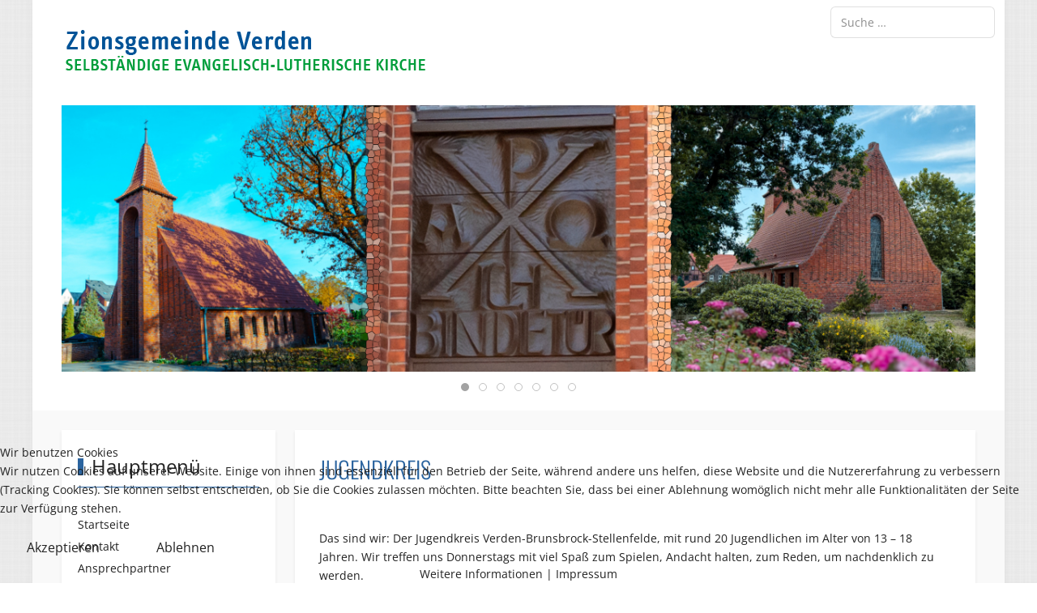

--- FILE ---
content_type: text/html; charset=utf-8
request_url: http://selk-verden.de/index.php/gruppen/jugendkreis
body_size: 10915
content:
<!DOCTYPE html>
<html lang="de-de" dir="ltr">


<head>
<script type="text/javascript">  (function(){    function blockCookies(disableCookies, disableLocal, disableSession){    if(disableCookies == 1){    if(!document.__defineGetter__){    Object.defineProperty(document, 'cookie',{    get: function(){ return ''; },    set: function(){ return true;}    });    }else{    var oldSetter = document.__lookupSetter__('cookie');    if(oldSetter) {    Object.defineProperty(document, 'cookie', {    get: function(){ return ''; },    set: function(v){ if(v.match(/reDimCookieHint\=/) || v.match(/5535d6b0f2117b1cfeb2d13a7368c7bb\=/)) {    oldSetter.call(document, v);    }    return true;    }    });    }    }    var cookies = document.cookie.split(';');    for (var i = 0; i < cookies.length; i++) {    var cookie = cookies[i];    var pos = cookie.indexOf('=');    var name = '';    if(pos > -1){    name = cookie.substr(0, pos);    }else{    name = cookie;    } if(name.match(/reDimCookieHint/)) {    document.cookie = name + '=; expires=Thu, 01 Jan 1970 00:00:00 GMT';    }    }    }    if(disableLocal == 1){    window.localStorage.clear();    window.localStorage.__proto__ = Object.create(window.Storage.prototype);    window.localStorage.__proto__.setItem = function(){ return undefined; };    }    if(disableSession == 1){    window.sessionStorage.clear();    window.sessionStorage.__proto__ = Object.create(window.Storage.prototype);    window.sessionStorage.__proto__.setItem = function(){ return undefined; };    }    }    blockCookies(1,1,1);    }()); </script>


   <meta http-equiv="X-UA-Compatible" content="IE=edge" /><meta name="viewport" content="width=device-width, initial-scale=1" /><meta name="HandheldFriendly" content="true" /><meta name="apple-mobile-web-app-capable" content="YES" /> <!-- document meta -->
   <meta charset="utf-8">
	<meta name="author" content="Super User">
	<meta name="description" content="Ev.-Lutherische Zionsgemeinde in Verden, eine Gemeinde der Selbständigen Evangelisch-Lutherischen Kirche (SELK)">
	<meta name="generator" content="Joomla! - Open Source Content Management">
	<title>Zionsgemeinde Verden – Jugendkreis</title>
	<link href="http://selk-verden.de/index.php/component/finder/search?format=opensearch&amp;Itemid=106" rel="search" title="OpenSearch Zionsgemeinde Verden" type="application/opensearchdescription+xml">
<link href="/images/Favicon.png?afbc6eb32a2bb68b7fde1e4f71271ec1" rel="shortcut icon" type="image/png" sizes="any" />
	<link href="/images/apple-icon.png?afbc6eb32a2bb68b7fde1e4f71271ec1" rel="apple-touch-icon" type="image/png" sizes="any" />
	<link href="https://use.fontawesome.com/releases/v6.6.0/css/all.css?afbc6eb32a2bb68b7fde1e4f71271ec1" rel="stylesheet" />
	<link href="/media/vendor/awesomplete/css/awesomplete.css?1.1.5" rel="stylesheet" />
	<link href="/media/vendor/joomla-custom-elements/css/joomla-alert.min.css?0.2.0" rel="stylesheet" />
	<link href="/plugins/system/cookiehint/css/redimstyle.css?afbc6eb32a2bb68b7fde1e4f71271ec1" rel="stylesheet" />
	<link href="/media/com_jce/site/css/content.min.css?badb4208be409b1335b815dde676300e" rel="stylesheet" />
	<link href="/media/uikit3/css/uikit.css?afbc6eb32a2bb68b7fde1e4f71271ec1" rel="stylesheet" defer="defer" />
	<style>.sk-cube-grid{width:68px;height:68px;margin:0 auto}.sk-cube-grid .sk-cube{width:33.33%;height:33.33%;background-color:rgb(43, 100, 159);float:left;-webkit-animation:sk-cubeGridScaleDelay 1.3s infinite ease-in-out;animation:sk-cubeGridScaleDelay 1.3s infinite ease-in-out}.sk-cube-grid .sk-cube1{-webkit-animation-delay:.2s;animation-delay:.2s}.sk-cube-grid .sk-cube2{-webkit-animation-delay:.3s;animation-delay:.3s}.sk-cube-grid .sk-cube3{-webkit-animation-delay:.4s;animation-delay:.4s}.sk-cube-grid .sk-cube4{-webkit-animation-delay:.1s;animation-delay:.1s}.sk-cube-grid .sk-cube5{-webkit-animation-delay:.2s;animation-delay:.2s}.sk-cube-grid .sk-cube6{-webkit-animation-delay:.3s;animation-delay:.3s}.sk-cube-grid .sk-cube7{-webkit-animation-delay:0ms;animation-delay:0ms}.sk-cube-grid .sk-cube8{-webkit-animation-delay:.1s;animation-delay:.1s}.sk-cube-grid .sk-cube9{-webkit-animation-delay:.2s;animation-delay:.2s}@-webkit-keyframes sk-cubeGridScaleDelay{0%,100%,70%{-webkit-transform:scale3D(1,1,1);transform:scale3D(1,1,1)}35%{-webkit-transform:scale3D(0,0,1);transform:scale3D(0,0,1)}}@keyframes sk-cubeGridScaleDelay{0%,100%,70%{-webkit-transform:scale3D(1,1,1);transform:scale3D(1,1,1)}35%{-webkit-transform:scale3D(0,0,1);transform:scale3D(0,0,1)}}[data-bs-theme=dark] .sk-cube-grid .sk-cube{background-color:rgb(43, 100, 159);}#astroid-preloader{background:rgba(0, 0, 0, 0.545);z-index: 99999;}[data-bs-theme=dark] #astroid-preloader{background:rgba(0, 0, 0, 0.545);}</style>
	<style>@font-face { font-family: "Open Sans Regular"; src: url("http://selk-verden.de/media/templates/site/tp_business/fonts/OpenSans-Regular.ttf");}</style>
	<style>@font-face { font-family: "Oswald Light"; src: url("http://selk-verden.de/media/templates/site/tp_business/fonts/Oswald-Light.ttf");}</style>
	<style>@font-face { font-family: "Ubuntu Regular"; src: url("http://selk-verden.de/media/templates/site/tp_business/fonts/Ubuntu-Regular.ttf");}</style>
	<style>@font-face { font-family: "Ropa Sans Regular"; src: url("http://selk-verden.de/media/templates/site/tp_business/fonts/RopaSans-Regular.ttf");}</style>
	<style>#redim-cookiehint-bottom {position: fixed; z-index: 99999; left: 0px; right: 0px; bottom: 0px; top: auto !important;}</style>
<script src="/media/vendor/jquery/js/jquery.min.js?3.7.1"></script>
	<script src="/media/astroid/js/jquery.easing.min.js?afbc6eb32a2bb68b7fde1e4f71271ec1"></script>
	<script src="/media/astroid/js/offcanvas.min.js?afbc6eb32a2bb68b7fde1e4f71271ec1"></script>
	<script src="/media/astroid/js/mobilemenu.min.js?afbc6eb32a2bb68b7fde1e4f71271ec1"></script>
	<script src="/media/astroid/js/megamenu.min.js?afbc6eb32a2bb68b7fde1e4f71271ec1"></script>
	<script src="/media/astroid/js/jquery.hoverIntent.min.js?afbc6eb32a2bb68b7fde1e4f71271ec1"></script>
	<script src="/media/astroid/js/script.min.js?afbc6eb32a2bb68b7fde1e4f71271ec1"></script>
	<script type="application/json" class="joomla-script-options new">{"joomla.jtext":{"MOD_FINDER_SEARCH_VALUE":"Suche &hellip;","JLIB_JS_AJAX_ERROR_OTHER":"Beim Abrufen von JSON-Daten wurde ein HTTP-Statuscode %s zur\u00fcckgegeben.","JLIB_JS_AJAX_ERROR_PARSE":"Ein Parsing-Fehler trat bei der Verarbeitung der folgenden JSON-Daten auf:<br \/><code style='color:inherit;white-space:pre-wrap;padding:0;margin:0;border:0;background:inherit;'>%s<\/code>","ERROR":"Fehler","MESSAGE":"Nachricht","NOTICE":"Hinweis","WARNING":"Warnung","JCLOSE":"Schlie\u00dfen","JOK":"OK","JOPEN":"\u00d6ffnen"},"finder-search":{"url":"\/index.php\/component\/finder\/?task=suggestions.suggest&format=json&tmpl=component&Itemid=106"},"system.paths":{"root":"","rootFull":"http:\/\/selk-verden.de\/","base":"","baseFull":"http:\/\/selk-verden.de\/"},"csrf.token":"6b060ba4d056b279910aa63858f01bcc"}</script>
	<script src="/media/system/js/core.min.js?ee06c8994b37d13d4ad21c573bbffeeb9465c0e2"></script>
	<script src="/media/com_finder/js/finder-es5.min.js?e6d3d1f535e33b5641e406eb08d15093e7038cc2" nomodule defer></script>
	<script src="/media/system/js/messages-es5.min.js?c29829fd2432533d05b15b771f86c6637708bd9d" nomodule defer></script>
	<script src="/media/vendor/awesomplete/js/awesomplete.min.js?1.1.5" defer></script>
	<script src="/media/com_finder/js/finder.min.js?a2c3894d062787a266d59d457ffba5481b639f64" type="module"></script>
	<script src="/media/system/js/messages.min.js?7f7aa28ac8e8d42145850e8b45b3bc82ff9a6411" type="module"></script>
	<script src="/media/uikit3/js/uikit.min.js?afbc6eb32a2bb68b7fde1e4f71271ec1" defer></script>
	<script src="/media/uikit3/js/uikit-icons.min.js?afbc6eb32a2bb68b7fde1e4f71271ec1" defer></script>
 <!-- joomla head -->
   <link href="/media/templates/site/tp_business/css/compiled-ef4838952b876a469bd147ed6229bce7.css" rel="stylesheet" type="text/css" />
<link href="/media/templates/site/tp_business/css/compiled-e0dda8e6fe417775b662b99d3168a3e1.css" rel="stylesheet" type="text/css" />
 <!-- head styles -->
    <!-- head scripts -->
</head> <!-- document head -->

<body class="site astroid-framework com-content view-article layout-default itemid-139 jugendkreis-alias tp-style-10 de-DE ltr">
   <div id="astroid-preloader" class="d-flex align-items-center justify-content-center position-fixed top-0 start-0 bottom-0 end-0">
   <div class="sk-cube-grid"> <div class="sk-cube sk-cube1"></div><div class="sk-cube sk-cube2"></div><div class="sk-cube sk-cube3"></div><div class="sk-cube sk-cube4"></div><div class="sk-cube sk-cube5"></div><div class="sk-cube sk-cube6"></div><div class="sk-cube sk-cube7"></div><div class="sk-cube sk-cube8"></div><div class="sk-cube sk-cube9"></div></div></div><a title="Back to Top" id="astroid-backtotop" class="circle hideonsm hideonxs" href="#"><i class="fas fa-arrow-up"></i></a><!-- astroid container -->
<div class="astroid-container">
    <div class="astroid-mobilemenu d-none d-init dir-left" data-class-prefix="astroid-mobilemenu" id="astroid-mobilemenu">
   <div class="burger-menu-button active">
      <button aria-label="Mobile Menu Toggle" type="button" class="button close-offcanvas offcanvas-close-btn">
         <span class="box">
            <span class="inner"><span class="visually-hidden">Mobile Menu Toggle</span></span>
         </span>
      </button>
   </div>
   <ul class="astroid-mobile-menu d-none"><li class="nav-item nav-item-id-444 nav-item-level-1"><!--menu link starts-->
<a href="/index.php/startseite-2" title="Startseite" class="as-menu-item nav-link-item-id-444 nav-link item-link-component item-level-1" data-drop-action="hover">
   <span class="nav-title">
                                          Startseite                              </span>
   </a>
<!--menu link ends--></li><li class="nav-item nav-item-id-450 nav-item-level-1"><!--menu link starts-->
<a href="/index.php/gottesdienste-2" title="Gottesdienste" class="as-menu-item nav-link-item-id-450 nav-link item-link-component item-level-1" data-drop-action="hover">
   <span class="nav-title">
                                          Gottesdienste                              </span>
   </a>
<!--menu link ends--></li><li class="nav-item nav-item-id-462 nav-item-level-1"><!--menu link starts-->
<a href="/index.php/unser-glaube-2" title="Unser Glaube" class="as-menu-item nav-link-item-id-462 nav-link item-link-component item-level-1" data-drop-action="hover">
   <span class="nav-title">
                                          Unser Glaube                              </span>
   </a>
<!--menu link ends--></li><li class="nav-item nav-item-id-478 nav-item-level-1"><!--menu link starts-->
<a href="/index.php/seelsorge" title="Seelsorge" class="as-menu-item nav-link-item-id-478 nav-link item-link-component item-level-1" data-drop-action="hover">
   <span class="nav-title">
                                          Seelsorge                              </span>
   </a>
<!--menu link ends--></li><li class="nav-item nav-item-id-461 nav-item-level-1"><!--menu link starts-->
<a href="/index.php/oekumene-2" title="Ökumene" class="as-menu-item nav-link-item-id-461 nav-link item-link-component item-level-1" data-drop-action="hover">
   <span class="nav-title">
                                          Ökumene                              </span>
   </a>
<!--menu link ends--></li><li class="nav-item nav-item-id-468 nav-item-level-1"><!--menu link starts-->
<a href="/index.php/gemeindebrief-2" title="Gemeindebrief" class="as-menu-item nav-link-item-id-468 nav-link item-link-component item-level-1" data-drop-action="hover">
   <span class="nav-title">
                                          Gemeindebrief                              </span>
   </a>
<!--menu link ends--></li><li class="nav-item nav-item-id-476 nav-item-level-1"><!--menu link starts-->
<a href="/index.php/sexualisierte-gewalt-missbrauch-2" title="Sexualisierte Gewalt/Missbrauch" class="as-menu-item nav-link-item-id-476 nav-link item-link-component item-level-1" data-drop-action="hover">
   <span class="nav-title">
                                          Sexualisierte Gewalt/Missbrauch                              </span>
   </a>
<!--menu link ends--></li><li class="nav-item nav-item-id-464 nav-item-level-1"><!--menu link starts-->
<a href="/index.php/in-die-kirche-eintreten-2" title="In die Kirche eintreten" class="as-menu-item nav-link-item-id-464 nav-link item-link-component item-level-1" data-drop-action="hover">
   <span class="nav-title">
                                          In die Kirche eintreten                              </span>
   </a>
<!--menu link ends--></li><li class="nav-item nav-item-id-463 nav-item-level-1"><!--menu link starts-->
<a href="/index.php/taufe-beichte-abendmahl-2" title="Taufe | Abendmahl" class="as-menu-item nav-link-item-id-463 nav-link item-link-component item-level-1" data-drop-action="hover">
   <span class="nav-title">
                                          Taufe | Abendmahl                              </span>
   </a>
<!--menu link ends--></li><li class="nav-item nav-item-id-465 nav-item-level-1"><!--menu link starts-->
<a href="/index.php/mission-und-diakonie-2" title="Mission und Diakonie" class="as-menu-item nav-link-item-id-465 nav-link item-link-component item-level-1" data-drop-action="hover">
   <span class="nav-title">
                                          Mission und Diakonie                              </span>
   </a>
<!--menu link ends--></li><li class="nav-item nav-item-id-466 nav-item-level-1"><!--menu link starts-->
<a href="/index.php/predigten-2" title="Predigten" class="as-menu-item nav-link-item-id-466 nav-link item-link-component item-level-1" data-drop-action="hover">
   <span class="nav-title">
                                          Predigten                              </span>
   </a>
<!--menu link ends--></li><li class="nav-item nav-item-id-467 nav-item-level-1"><!--menu link starts-->
<a href="/index.php/audio-predigten-2" title="Audio-Predigten" class="as-menu-item nav-link-item-id-467 nav-link item-link-component item-level-1" data-drop-action="hover">
   <span class="nav-title">
                                          Audio-Predigten                              </span>
   </a>
<!--menu link ends--></li><li class="nav-item nav-item-id-469 nav-item-level-1"><!--menu link starts-->
<a href="/index.php/gemeindeordnung-2" title="Gemeindeordnung" class="as-menu-item nav-link-item-id-469 nav-link item-link-component item-level-1" data-drop-action="hover">
   <span class="nav-title">
                                          Gemeindeordnung                              </span>
   </a>
<!--menu link ends--></li><li class="nav-item nav-item-id-470 nav-item-level-1"><!--menu link starts-->
<a href="/index.php/andacht-fuer-zu-hause-2" title="Andacht für zu Hause" class="as-menu-item nav-link-item-id-470 nav-link item-link-component item-level-1" data-drop-action="hover">
   <span class="nav-title">
                                          Andacht für zu Hause                              </span>
   </a>
<!--menu link ends--></li><li class="nav-item nav-item-id-445 nav-item-level-1"><!--menu link starts-->
<a href="/index.php/kontakt-2" title="Kontakt" class="as-menu-item nav-link-item-id-445 nav-link item-link-component item-level-1" data-drop-action="hover">
   <span class="nav-title">
                                          Kontakt                              </span>
   </a>
<!--menu link ends--></li><li class="nav-item nav-item-id-446 nav-item-level-1"><!--menu link starts-->
<a href="/index.php/ansprechpartner-2" title="Ansprechpartner" class="as-menu-item nav-link-item-id-446 nav-link item-link-component item-level-1" data-drop-action="hover">
   <span class="nav-title">
                                          Ansprechpartner                              </span>
   </a>
<!--menu link ends--></li><li class="nav-item nav-item-id-447 nav-item-level-1"><!--menu link starts-->
<a href="/index.php/links-2" title="Links" class="as-menu-item nav-link-item-id-447 nav-link item-link-component item-level-1" data-drop-action="hover">
   <span class="nav-title">
                                          Links                              </span>
   </a>
<!--menu link ends--></li><li class="nav-item nav-item-id-448 nav-item-level-1"><!--menu link starts-->
<a href="/index.php/impressum-2" title="Impressum" class="as-menu-item nav-link-item-id-448 nav-link item-link-component item-level-1" data-drop-action="hover">
   <span class="nav-title">
                                          Impressum                              </span>
   </a>
<!--menu link ends--></li><li class="nav-item nav-item-id-449 nav-item-level-1"><!--menu link starts-->
<a href="/index.php/datenschutzerklaerung-2" title="Datenschutzerklärung" class="as-menu-item nav-link-item-id-449 nav-link item-link-component item-level-1" data-drop-action="hover">
   <span class="nav-title">
                                          Datenschutzerklärung                              </span>
   </a>
<!--menu link ends--></li><li class="nav-item nav-item-id-451 nav-item-level-1"><!--menu link starts-->
<a href="/index.php/aktuelles-2" title="Aktuelles" class="as-menu-item nav-link-item-id-451 nav-link item-link-component item-level-1" data-drop-action="hover">
   <span class="nav-title">
                                          Aktuelles                              </span>
   </a>
<!--menu link ends--></li><li class="nav-item nav-item-id-452 nav-item-level-1"><!--menu link starts-->
<a href="/index.php/termine-2" title="Termine" class="as-menu-item nav-link-item-id-452 nav-link item-link-component item-level-1" data-drop-action="hover">
   <span class="nav-title">
                                          Termine                              </span>
   </a>
<!--menu link ends--></li><li class="nav-item nav-item-id-473 nav-item-level-1"><!--menu link starts-->
<a href="/index.php/kleiderboerse-2" title="Kleiderbörse" class="as-menu-item nav-link-item-id-473 nav-link item-link-component item-level-1" data-drop-action="hover">
   <span class="nav-title">
                                          Kleiderbörse                              </span>
   </a>
<!--menu link ends--></li><li class="nav-item nav-item-id-472 nav-item-level-1"><!--menu link starts-->
<a href="/index.php/kalender-2" title="Kalender" class="as-menu-item nav-link-item-id-472 nav-link item-link-component item-level-1" data-drop-action="hover">
   <span class="nav-title">
                                          Kalender                              </span>
   </a>
<!--menu link ends--></li><li class="nav-item nav-item-id-453 nav-item-level-1"><!--menu link starts-->
<a href="/index.php/wer-sind-wir-2" title="Wer sind wir?" class="as-menu-item nav-link-item-id-453 nav-link item-link-component item-level-1" data-drop-action="hover">
   <span class="nav-title">
                                          Wer sind wir?                              </span>
   </a>
<!--menu link ends--></li><li class="nav-item nav-item-id-454 nav-item-level-1"><!--menu link starts-->
<a href="/index.php/gottesdienst-2" title="Gottesdienst" class="as-menu-item nav-link-item-id-454 nav-link item-link-component item-level-1" data-drop-action="hover">
   <span class="nav-title">
                                          Gottesdienst                              </span>
   </a>
<!--menu link ends--></li><li class="nav-item nav-item-id-455 nav-item-level-1"><!--menu link starts-->
<a href="/index.php/kirchgebaeude-2" title="Kirchgebäude" class="as-menu-item nav-link-item-id-455 nav-link item-link-component item-level-1" data-drop-action="hover">
   <span class="nav-title">
                                          Kirchgebäude                              </span>
   </a>
<!--menu link ends--></li><li class="nav-item nav-item-id-477 nav-item-level-1"><!--menu link starts-->
<a href="/index.php/sanierung-kirche2" title="Sanierung Kirchgebäude" class="as-menu-item nav-link-item-id-477 nav-link item-link-component item-level-1" data-drop-action="hover">
   <span class="nav-title">
                                          Sanierung Kirchgebäude                              </span>
   </a>
<!--menu link ends--></li><li class="nav-item nav-item-id-456 nav-item-level-1"><!--menu link starts-->
<a href="/index.php/geschichte-2" title="Geschichte" class="as-menu-item nav-link-item-id-456 nav-link item-link-component item-level-1" data-drop-action="hover">
   <span class="nav-title">
                                          Geschichte                              </span>
   </a>
<!--menu link ends--></li><li class="nav-item nav-item-id-457 nav-item-level-1"><!--menu link starts-->
<a href="/index.php/gruppen-2" title="Gruppen" class="as-menu-item nav-link-item-id-457 nav-link item-link-component item-level-1" data-drop-action="hover">
   <span class="nav-title">
                                          Gruppen                              </span>
   </a>
<!--menu link ends--></li><li class="nav-item nav-item-id-458 nav-item-level-1"><!--menu link starts-->
<a href="/index.php/kirche-und-geld-2" title="Kirche und Geld" class="as-menu-item nav-link-item-id-458 nav-link item-link-component item-level-1" data-drop-action="hover">
   <span class="nav-title">
                                          Kirche und Geld                              </span>
   </a>
<!--menu link ends--></li><li class="nav-item nav-item-id-459 nav-item-level-1"><!--menu link starts-->
<a href="/index.php/mit-anderen-verbunden-2" title="Mit anderen verbunden" class="as-menu-item nav-link-item-id-459 nav-link item-link-component item-level-1" data-drop-action="hover">
   <span class="nav-title">
                                          Mit anderen verbunden                              </span>
   </a>
<!--menu link ends--></li><li class="nav-item nav-item-id-460 nav-item-level-1"><!--menu link starts-->
<a href="/index.php/selk-2" title="SELK" class="as-menu-item nav-link-item-id-460 nav-link item-link-component item-level-1" data-drop-action="hover">
   <span class="nav-title">
                                          SELK                              </span>
   </a>
<!--menu link ends--></li></ul></div>    <!-- astroid content -->
    <div class="astroid-content">
                <!-- astroid layout -->
        <div class="astroid-layout astroid-layout-boxed">
                        <!-- astroid wrapper -->
            <div class="astroid-wrapper">
                                <section class="astroid-section" id="t-fs8bhwlsh"><div class="container"><div class="astroid-row row" id="ar-aj20a49jd"><div class="astroid-column col-lg-9" id="ac-3vaktceuf"><div class="astroid-module-position" id="tl-tfsblu9ti"> <div class="moduletable ">
         <div id="mod-custom116" class="mod-custom custom">
    <p><img src="/images/Logo-Verden-2.png" alt="Logo Verden" width="500" height="80" style="float: left;" /></p></div> </div> </div></div><div class="astroid-column col-lg-3 float-right" id="ac-cxm6jskss"><div class="astroid-module-position float-right" id="tr-ie560i28r"> <div class="moduletable ">
         <form class="mod-finder js-finder-searchform form-search" action="/index.php/component/finder/search?Itemid=106" method="get" role="search">
    <label for="mod-finder-searchword117" class="visually-hidden finder">Suche ...</label><input type="text" name="q" id="mod-finder-searchword117" class="js-finder-search-query form-control" value="" placeholder="Suche &hellip;">
            <input type="hidden" name="Itemid" value="106"></form> </div> </div></div></div></div></section><section class="astroid-section" id="ta-h06n36rhb"><div class="astroid-row row no-gutters gx-0" id="ar-k9kh8zz71"><div class="astroid-column col-lg-12" id="u3s-8yo2l5twq"><div class="astroid-module-position" id="ta1-l3s5mo9ci"> <div class="moduletable ">
         <style type="text/css">

.uk-card img { transform: scale(1); transform-origin: 50% 50% 0px; transition: all 0.3s ease 0s; }
.uk-card a:hover img { transform: scale(1.0); }
.uk-card .item-image-backdrop { position: absolute; top: 0px; left: 0px; z-index: 10; width: 100%; height: 100%; background-color: rgb(0, 0, 0); visibility: hidden; opacity: 0; transition: all 0.3s ease 0s; }
.uk-card a:hover .item-image-backdrop { visibility: visible; opacity: 0.7; }
.uk-card .item-image-backdrop::before { content: ""; z-index: 11; display: block; width: 25px; height: 1px; background-color: rgb(255, 255, 255); position: absolute; top: 50%; left: 50%; margin-left: -12px; transition: all 0.3s ease 0s; transform: translateX(-150px); }
.uk-card .item-image-backdrop::after { content: ""; z-index: 12; display: block; width: 1px; height: 25px; background-color: rgb(255, 255, 255); position: absolute; top: 50%; left: 50%; margin-top: -12px; transition: all 0.3s ease 0s; transform: translateY(-150px); }
.uk-card a:hover .item-image-backdrop::before { transform: translateX(0px); }
.uk-card a:hover .item-image-backdrop::after { transform: translateY(0px); }

</style>

<div class="uk-slider-container-offset" uk-slider="autoplay:true;finite:false;pause-on-hover:true">
    <div class="uk-position-relative uk-visible-toggle">
        <ul class="uk-grid-match uk-slider-items  uk-child-width-1-1 uk-child-width-1-1@s uk-child-width-1-1@m uk-child-width-1-1@l uk-child-width-1-1@xl" uk-grid>
            			
			
            <li>
				<div class=" text-center">
                    <div class="uk-card uk-card-media-top" >
                        							 
							<img title="" class="uk-border-circle7 " src="/images/slideshow/Verden-2025_002_1200x350.jpg#joomlaImage://local-images/slideshow/Verden-2025_002_1200x350.jpg?width=1200&height=350" alt="">
													                    </div>
                
									</div>
			
            </li>
            			
			
            <li>
				<div class=" text-center">
                    <div class="uk-card uk-card-media-top" >
                        							 
							<img title="" class="uk-border-circle7 " src="/images/slideshow/Verden-2025_006_1200x350.jpg#joomlaImage://local-images/slideshow/Verden-2025_006_1200x350.jpg?width=1200&height=350" alt="">
													                    </div>
                
									</div>
			
            </li>
            			
			
            <li>
				<div class=" text-center">
                    <div class="uk-card uk-card-media-top" >
                        							 
							<img title="" class="uk-border-circle7 " src="/images/slideshow/Verden-2025_001_1200x350.jpg#joomlaImage://local-images/slideshow/Verden-2025_001_1200x350.jpg?width=1200&height=350" alt="">
													                    </div>
                
									</div>
			
            </li>
            			
			
            <li>
				<div class=" text-center">
                    <div class="uk-card uk-card-media-top" >
                        							 
							<img title="" class="uk-border-circle7 " src="/images/slideshow/Verden-2025_005_1200x350.jpg#joomlaImage://local-images/slideshow/Verden-2025_005_1200x350.jpg?width=6016&height=1755" alt="">
													                    </div>
                
									</div>
			
            </li>
            			
			
            <li>
				<div class=" text-center">
                    <div class="uk-card uk-card-media-top" >
                        							 
							<img title="" class="uk-border-circle7 " src="/images/slideshow/Verden-Abm.jpg#joomlaImage://local-images/slideshow/Verden-Abm.jpg?width=1200&height=350" alt="">
													                    </div>
                
									</div>
			
            </li>
            			
			
            <li>
				<div class=" text-center">
                    <div class="uk-card uk-card-media-top" >
                        							 
							<img title="" class="uk-border-circle7 " src="/images/slideshow/Verden-2025_003_1200x350.jpg#joomlaImage://local-images/slideshow/Verden-2025_003_1200x350.jpg?width=6010&height=1753" alt="">
													                    </div>
                
									</div>
			
            </li>
            			
			
            <li>
				<div class=" text-center">
                    <div class="uk-card uk-card-media-top" >
                        							 
							<img title="" class="uk-border-circle7 " src="/images/slideshow/Verden_04_1200x350px.jpg#joomlaImage://local-images/slideshow/Verden_04_1200x350px.jpg?width=1200&height=350" alt="">
													                    </div>
                
									</div>
			
            </li>
                    </ul>
				<a class="uk-position-center-left uk-position-small uk-hidden-hover" href="#" uk-slidenav-previous uk-slider-item="previous"></a>
        <a class="uk-position-center-right uk-position-small uk-hidden-hover" href="#" uk-slidenav-next uk-slider-item="next"></a>    
		    </div>
    
   
    
        <div class="uk-flex uk-flex-center uk-margin-small-top">
        <ul class="uk-slider-nav uk-dotnav"></ul>
    </div>
        
</div> </div> </div></div></div></section><section class="astroid-section astroid-header-section" id="hm-qc28m565x"><div class="container"><div class="astroid-row row" id="ar-ley8f0qzj"><div class="astroid-column col-lg-12" id="ac-w5udsotaa"><div class="astroid-module-position" id="h-lxpc37g72"><!-- header starts -->
<header id="astroid-header" class="astroid-header astroid-horizontal-header astroid-horizontal-left-header" data-megamenu data-megamenu-class=".has-megamenu" data-megamenu-content-class=".megamenu-container" data-dropdown-arrow="true" data-header-offset="true" data-transition-speed="300" data-megamenu-animation="fade" data-easing="linear" data-astroid-trigger="hover" data-megamenu-submenu-class=".nav-submenu,.nav-submenu-static">
   <div class="d-flex flex-row justify-content-between">
               <div class="d-flex d-lg-none justify-content-start">
            <div class="header-mobilemenu-trigger d-lg-none burger-menu-button align-self-center" data-offcanvas="#astroid-mobilemenu" data-effect="mobilemenu-slide">
               <button aria-label="Mobile Menu Toggle" class="button" type="button"><span class="box"><span class="inner"><span class="visually-hidden">Mobile Menu Toggle</span></span></span></button>
            </div>
         </div>
            <div class="header-left-section d-flex justify-content-start flex-lg-grow-1">
                                      <div class=" align-self-center px-2 d-none d-lg-block"><ul class="nav astroid-nav d-none d-lg-flex"></ul></div>      </div>
               <div></div>
                     </div>
</header>
<!-- header ends --></div></div></div></div></section><section class="astroid-section astroid-component-section" id="content"><div class="container"><div class="astroid-row row" id="ar-1528971561366"><div class="astroid-column col-lg-3" id="ac-ivxcevy0g"><div class="astroid-module-position headline-border-primary headline-bullet shadow-sm hideonxs hideonsm hideonmd" id="l-2uzoqshzd"> <div class="moduletable _menu">
                    <h3 class="module-title">Hauptmenü</h3>  <ul class="nav menu menu-module list-inline d-block ">
<li class="item-106 default"><a href="/index.php" title="Startseite" > <span class="nav-title">Startseite</span></a></li><li class="item-107"><a href="/index.php/kontakt" title="Kontakt" > <span class="nav-title">Kontakt</span></a></li><li class="item-108"><a href="/index.php/ansprechpartner" title="Ansprechpartner" > <span class="nav-title">Ansprechpartner</span></a></li><li class="item-109"><a href="/index.php/links" title="Links" > <span class="nav-title">Links</span></a></li><li class="item-110"><a href="/index.php/impressum" title="Impressum" > <span class="nav-title">Impressum</span></a></li><li class="item-161"><a href="/index.php/datenschutzerklaerung" title="Datenschutzerklärung" > <span class="nav-title">Datenschutzerklärung</span></a></li></ul> </div>  <div class="moduletable _menu">
                    <h3 class="module-title">Termine</h3>  <ul class="nav menu menu-module list-inline d-block ">
<li class="item-113"><a href="/index.php/gottesdienste" title="Gottesdienste" > <span class="nav-title">Gottesdienste</span></a></li><li class="item-114"><a href="/index.php/aktuelles" title="Aktuelles" > <span class="nav-title">Aktuelles</span></a></li><li class="item-115"><a href="/index.php/termine" title="Termine" > <span class="nav-title">Termine</span></a></li><li class="item-116"><a href="/index.php/kleiderboerse" title="Kleiderbörse" > <span class="nav-title">Kleiderbörse</span></a></li><li class="item-471"><a href="/index.php/kalender" title="Kalender" > <span class="nav-title">Kalender</span></a></li></ul> </div>  <div class="moduletable _menu">
                    <h3 class="module-title">Gemeinde</h3>  <ul class="nav menu menu-module list-inline d-block ">
<li class="item-117"><a href="/index.php/wer-sind-wir" title="Wer sind wir?" > <span class="nav-title">Wer sind wir?</span></a></li><li class="item-118"><a href="/index.php/gottesdienst" title="Gottesdienst" > <span class="nav-title">Gottesdienst</span></a></li><li class="item-479"><a href="/index.php/seelsorgeangebot" title="Seelsorge" > <span class="nav-title">Seelsorge</span></a></li><li class="item-119"><a href="/index.php/kirchgebaeude" title="Kirchgebäude" > <span class="nav-title">Kirchgebäude</span></a></li><li class="item-474"><a href="/index.php/sanierung-kirchgebaeude" title="Sanierung Kirchgebäude" > <span class="nav-title">Sanierung Kirchgebäude</span></a></li><li class="item-120"><a href="/index.php/geschichte" title="Geschichte" > <span class="nav-title">Geschichte</span></a></li><li class="item-124"><a href="/index.php/selk" title="SELK" > <span class="nav-title">SELK</span></a></li><li class="item-475"><a href="/index.php/sexualisierte-gewalt-missbrauch" title="Sexualisierte Gewalt/Missbrauch" > <span class="nav-title">Sexualisierte Gewalt/Missbrauch</span></a></li><li class="item-292"><a href="/index.php/kirche-und-geld" title="Kirche und Geld" > <span class="nav-title">Kirche und Geld</span></a></li><li class="item-123"><a href="/index.php/mit-anderen-verbunden" title="Mit anderen verbunden" > <span class="nav-title">Mit anderen verbunden</span></a></li><li class="item-125"><a href="/index.php/oekumene" title="Ökumene" > <span class="nav-title">Ökumene</span></a></li><li class="item-121 active deeper parent"><a href="/index.php/gruppen" title="Gruppen" > <span class="nav-title">Gruppen</span></a><ul class="nav-child unstyled"><li class="item-134"><a href="/index.php/gruppen/konfirmandenunterricht" title="Konfirmandenunterricht" > <span class="nav-title">Konfirmandenunterricht</span></a></li><li class="item-135"><a href="/index.php/gruppen/kirche-fuer-kids-und-krabbler" title="Kirche für Kids und Krabbler" > <span class="nav-title">Kirche für Kids und Krabbler</span></a></li><li class="item-136"><a href="/index.php/gruppen/kleiderboerse" title="Kleiderbörse" > <span class="nav-title">Kleiderbörse</span></a></li><li class="item-137"><a href="/index.php/gruppen/kloenkaffee" title="Klönkaffee" > <span class="nav-title">Klönkaffee</span></a></li><li class="item-138"><a href="/index.php/gruppen/kinderstunde" title="Kinderstunde" > <span class="nav-title">Kinderstunde</span></a></li><li class="item-139 current active"><a href="/index.php/gruppen/jugendkreis" title="Jugendkreis" > <span class="nav-title">Jugendkreis</span></a></li><li class="item-140"><a href="/index.php/gruppen/posaunenchor" title="Posaunenchor" > <span class="nav-title">Posaunenchor</span></a></li><li class="item-142"><a href="/index.php/gruppen/instrumentalkreis" title="Instrumentalkreis" > <span class="nav-title">Instrumentalkreis</span></a></li><li class="item-144"><a href="/index.php/gruppen/nachmittag-fuer-aeltere" title="Nachmittag für Ältere" > <span class="nav-title">Nachmittag für Ältere</span></a></li><li class="item-146"><a href="/index.php/gruppen/besuchsdienstkreis" title="Besuchsdienstkreis" > <span class="nav-title">Besuchsdienstkreis</span></a></li><li class="item-147"><a href="/index.php/gruppen/foerderkreis-brasilien" title="Förderkreis Brasilien" > <span class="nav-title">Förderkreis Brasilien</span></a></li><li class="item-149"><a href="/index.php/gruppen/handarbeitskreis" title="Handarbeitskreis" > <span class="nav-title">Handarbeitskreis</span></a></li></ul></li></ul> </div>  <div class="moduletable _menu">
                    <h3 class="module-title">Glaube</h3>  <ul class="nav menu menu-module list-inline d-block ">
<li class="item-126"><a href="/index.php/unser-glaube" title="Unser Glaube" > <span class="nav-title">Unser Glaube</span></a></li><li class="item-127"><a href="/index.php/taufe-beichte-abendmahl" title="Taufe | Abendmahl" > <span class="nav-title">Taufe | Abendmahl</span></a></li><li class="item-128"><a href="/index.php/in-die-kirche-eintreten" title="In die Kirche eintreten" > <span class="nav-title">In die Kirche eintreten</span></a></li><li class="item-129"><a href="/index.php/mission-und-diakonie" title="Mission und Diakonie" > <span class="nav-title">Mission und Diakonie</span></a></li></ul> </div>  <div class="moduletable _menu">
                    <h3 class="module-title">Downloads</h3>  <ul class="nav menu menu-module list-inline d-block ">
<li class="item-130"><a href="/index.php/predigten" title="Predigten" > <span class="nav-title">Predigten</span></a></li><li class="item-131"><a href="/index.php/audio-predigten" title="Audio-Predigten" > <span class="nav-title">Audio-Predigten</span></a></li><li class="item-132"><a href="/index.php/gemeindebrief" title="Gemeindebrief" > <span class="nav-title">Gemeindebrief</span></a></li><li class="item-133"><a href="/index.php/gemeindeordnung" title="Gemeindeordnung" > <span class="nav-title">Gemeindeordnung</span></a></li><li class="item-222"><a href="/index.php/andacht-fuer-zu-hause" title="Andacht für zu Hause" > <span class="nav-title">Andacht für zu Hause</span></a></li></ul> </div> </div></div><div class="astroid-column col-lg-6 col-lg-9" id="ac-vgsuiyjwp"><div class="astroid-message" id="m-1528971711775"><div id="system-message-container" aria-live="polite"></div></div><div class="astroid-component shadow-sm" id="ca-1529739248826"><main class="astroid-component-area">
   <div class="com-content-article item-page" itemscope itemtype="https://schema.org/Article">
   <meta itemprop="inLanguage" content="de-DE" />
   
      
            <div class="item-title">
                     <h2 itemprop="headline">
               Jugendkreis            </h2>
                                                   </div>
   
   
      
   
      
                                 
            <div itemprop="articleBody">
         <div style="text-align: left;"><br />Das sind wir: Der Jugendkreis Verden-Brunsbrock-Stellenfelde, mit rund 20 Jugendlichen im Alter von 13 – 18 Jahren. Wir treffen uns Donnerstags mit viel Spaß zum Spielen, Andacht halten, zum Reden, um nachdenklich zu werden.<br /><br /></div>
<div style="text-align: left;">Zus<img src="/images/stories/all/Jugendkreis.jpg" alt="Jugendkreis" width="250" height="119" style="margin: 5px 5px 5px 15px; float: right;" />ammen starten wir lustige Aktionen: wir gehen zum Bowlen oder Schlittschuh laufen, kochen gemeinsam oder chillen mal einen Abend nur. Dabei kommen aber auch die thematischen Impulse nicht zu kurz: In regelmäßigen Abständen beschäftigen wir uns mit Texten aus der Bibel in Form einer Bibeltapete, Bibliolog oder sonst irgendwie anders, um einen Bibeltext zu bearbeiten und besser zu verstehen.<br /><br /></div>
<div style="text-align: left;">Etwa zweimal im Jahr planen und gestalten wir in Zusammenarbeit mit unserem Pastor einen Jugendgottesdienst. Dafür suchen wir die Musik aus, schreiben anschauliche Anspiele und geben Impulse zum Nachdenken.<br /><br />Und obendrauf gibt es einmal im Jahr (in den Zeugnisferien im Jan/Febr) eine supertolle Jugendkreisfahrt, die voll ist mit Spiel, Spaß, lustigen Aktionen, Themen, Andachten und freier Zeit für sich zum Abhängen.<br /><br /></div>
<div style="text-align: left;">Außerdem fahren wir auch zu überregionalen Jugendtreffen, die in anderen Gemeinden stattfinden, wie zu den BezirksJugendTagen, die immer unter einem Thema stehen.<br />Einmal im Jahr findet die SELK – Olympiade statt. Ein großer eintägiger Wettkampf zwischen den verschiedenen Jugendkreisen in Niedersachsen. Es werden Spiele organisiert, die sowohl in der Turnhalle, als auch auf einem Sportplatz stattfinden. Sport und Spaß werden auf ein biblisches Thema ausgerichtet.<br />Oder wir nehmen an Sommerfreizeiten teil, die deutschlandweit innerhalb der SELK ausgeschrieben werden und tolle Ferienorte zum Ziel haben ( =&gt; <a href="https://www.freizeitfieber.de">www.freizeitfieber.de</a>) . Gerade auf solchen Veranstaltungen lernt man neue Leute kennen und hat dadurch bundesweiten Kontakt in die verschiedenen Gemeinden unserer Kirche. Dieses Netzwerk ist GENIAL.<br /><br />Nun habt ihr einen kleinen Einblick in unsere Jugendarbeit bekommen. Das und noch viel mehr kann man bei uns erleben.<br /><br />Kommt doch einfach mal vorbei, um neue und nette Leute kennenzulernen, um thematisch über Gott und die Welt nachzudenken oder sich einfach über den Alltag auszutauschen.<br /><br /><span style="color: #3d8522;"><strong>Kontakt:<br /></strong></span>Helena Voss oder über das Pfarramt<br /><br /></div>      </div>
      
      
                                                      </div>
</main></div></div></div></div></section>                            </div>
            <!-- end of astroid wrapper -->
                    </div>
        <!-- end of astroid layout -->
            </div>
    <!-- end of astroid content -->
    </div>
<!-- end of astroid container -->
   <!-- body and layout -->
    <!-- body scripts -->

<script type="text/javascript">   function cookiehintsubmitnoc(obj) {     if (confirm("Eine Ablehnung wird die Funktionen der Website beeinträchtigen. Möchten Sie wirklich ablehnen?")) {       document.cookie = 'reDimCookieHint=-1; expires=0; path=/';       cookiehintfadeOut(document.getElementById('redim-cookiehint-bottom'));       return true;     } else {       return false;     }   } </script> <div id="redim-cookiehint-bottom">   <div id="redim-cookiehint">     <div class="cookiehead">       <span class="headline">Wir benutzen Cookies</span>     </div>     <div class="cookiecontent">   <p>Wir nutzen Cookies auf unserer Website. Einige von ihnen sind essenziell für den Betrieb der Seite, während andere uns helfen, diese Website und die Nutzererfahrung zu verbessern (Tracking Cookies). Sie können selbst entscheiden, ob Sie die Cookies zulassen möchten. Bitte beachten Sie, dass bei einer Ablehnung womöglich nicht mehr alle Funktionalitäten der Seite zur Verfügung stehen.</p>    </div>     <div class="cookiebuttons">       <a id="cookiehintsubmit" onclick="return cookiehintsubmit(this);" href="http://selk-verden.de/index.php/gruppen/jugendkreis?rCH=2"         class="btn">Akzeptieren</a>           <a id="cookiehintsubmitno" onclick="return cookiehintsubmitnoc(this);" href="http://selk-verden.de/index.php/gruppen/jugendkreis?rCH=-2"           class="btn">Ablehnen</a>          <div class="text-center" id="cookiehintinfo">              <a target="_self" href="http://selk-verden.de/index.php/datenschutzerklaerung">Weitere Informationen</a>                  |                  <a target="_self" href="http://selk-verden.de/index.php/impressum">Impressum</a>            </div>      </div>     <div class="clr"></div>   </div> </div>     <script type="text/javascript">        document.addEventListener("DOMContentLoaded", function(event) {         if (!navigator.cookieEnabled){           document.getElementById('redim-cookiehint-bottom').remove();         }       });        function cookiehintfadeOut(el) {         el.style.opacity = 1;         (function fade() {           if ((el.style.opacity -= .1) < 0) {             el.style.display = "none";           } else {             requestAnimationFrame(fade);           }         })();       }         function cookiehintsubmit(obj) {         document.cookie = 'reDimCookieHint=1; expires=Thu, 12 Feb 2026 23:59:59 GMT;57; path=/';         cookiehintfadeOut(document.getElementById('redim-cookiehint-bottom'));         return true;       }        function cookiehintsubmitno(obj) {         document.cookie = 'reDimCookieHint=-1; expires=0; path=/';         cookiehintfadeOut(document.getElementById('redim-cookiehint-bottom'));         return true;       }     </script>  
</body> <!-- document body -->

</html> <!-- document end -->